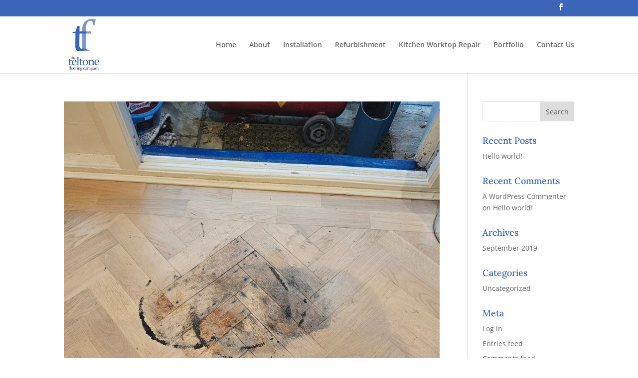

--- FILE ---
content_type: text/css
request_url: https://teltone.co.uk/wp-content/themes/Teltone/style.css?ver=4.25.1
body_size: 204
content:
/* 

 Theme Name:     Teltone Flooring

 Author:         Queen B Marketing & Websites

 Author URI:     

 Template:       Divi

 Version:        1.0

*/ 





/* ----------- PUT YOUR CUSTOM CSS BELOW THIS LINE -- DO NOT EDIT ABOVE THIS LINE --------------------------- */ 


